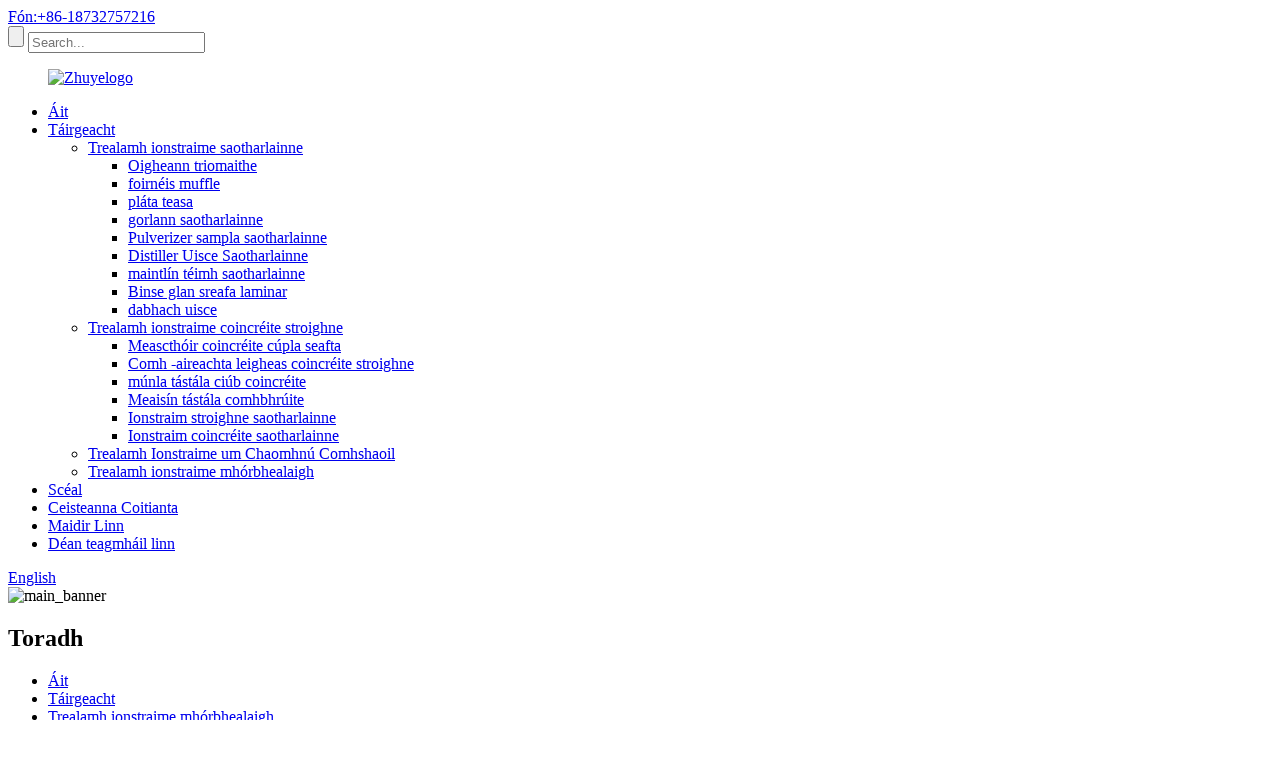

--- FILE ---
content_type: text/html
request_url: http://ga.czconcretelab.com/highway-instrument-equipment/
body_size: 12180
content:
<!DOCTYPE html> <html dir="ltr" lang="ga"> <head> <meta charset="UTF-8"/> <meta http-equiv="Content-Type" content="text/html; charset=UTF-8" /> <title>Monaróirí Trealamh Ionstraime Mórbhealaigh - Monarcha Trealamh Ionstraime Highway na Síne &amp; Soláthraithe</title> <meta name="viewport" content="width=device-width,initial-scale=1,minimum-scale=1,maximum-scale=1,user-scalable=no"> <link rel="apple-touch-icon-precomposed" href=""> <meta name="format-detection" content="telephone=no"> <meta name="apple-mobile-web-app-capable" content="yes"> <meta name="apple-mobile-web-app-status-bar-style" content="black"> <link href="//cdn.globalso.com/czconcretelab/style/global/style.css" rel="stylesheet" onload="this.onload=null;this.rel='stylesheet'"> <link href="//cdn.globalso.com/czconcretelab/style/public/public.css" rel="stylesheet" onload="this.onload=null;this.rel='stylesheet'"> <script src="https://cdn.globalso.com/lite-yt-embed.js"></script> <link href="https://cdn.globalso.com/lite-yt-embed.css" rel="stylesheet" onload="this.onload=null;this.rel='stylesheet'">  <link rel="shortcut icon" href="https://cdn.globalso.com/czconcretelab/bitbug_favicon.ico" /> <meta name="description" content="Faigh trealamh ionstraime mórbhealaigh den scoth ag praghsanna mórdhíola ón bpríomh-mhonaróir, ón soláthróir agus ón monarcha. Faigh amach raon leathan táirgí do do chuid riachtanas go léir. Siopa anois!" /> <meta name="keywords" content="Trealamh Ionstraime Mórbhealaigh Eochairfhocail a cheannach:, Ionstraimí Suirbhéireachta Highway, Trealamh Monatóireachta Bóithre, Feistí Rialaithe Tráchta, Ionstraimí Tástála Pábhála, Trealamh Sábháilteachta Láithreáin Tógála, Córais Bainistíochta Tráchta, Trealamh Déantúsaíochta Comharthaí Bóithre, Uirlisí Innealtóireachta Iompair" />  <link rel="canonical" href="https://www.czconcretelab.com/highway-instrument-equipment/" />  <link href="//cdn.globalso.com/hide_search.css" rel="stylesheet"/><link href="//www.czconcretelab.com/style/ga.html.css" rel="stylesheet"/><link rel="alternate" hreflang="ga" href="http://ga.czconcretelab.com/" /></head> <body> <div class="container">     <!-- web_head start -->     <header class="web_head">     <section class="top_bar">       <div class="layout">         <div class="head_phone"><a href="tel:+86-18732757216">Fón:+86-18732757216</a></div>         <div class="head-search">            <form action="/search.php" method="get">             <input class="search-btn" type="submit" value="" /> 			<input type="hidden" name="cat" value="490"/>             <input class="search-ipt" name="s" placeholder="Search..." />           </form>           </div>       </div>     </section>     <div class="head_layout layout">       <figure class="logo"> <a href="/">			<img src="https://cdn.globalso.com/czconcretelab/zhuyelogo.jpg" alt="Zhuyelogo"> 				</a></figure>       <nav class="nav_wrap">         <ul class="head_nav">           <li><a href="/">Áit</a></li> <li class="current-menu-ancestor current-menu-parent"><a href="/products/">Táirgeacht</a> <ul class="sub-menu"> 	<li><a href="/lab-instrument-equipment/">Trealamh ionstraime saotharlainne</a> 	<ul class="sub-menu"> 		<li><a href="/drying-oven-lab-instrument-equipment/">Oigheann triomaithe</a></li> 		<li><a href="/muffle-furnace-lab-instrument-equipment/">foirnéis muffle</a></li> 		<li><a href="/heating-plate-lab-instrument-equipment/">pláta teasa</a></li> 		<li><a href="/laboratory-incubator/">gorlann saotharlainne</a></li> 		<li><a href="/laboratory-sample-pulverizer-lab-instrument-equipment/">Pulverizer sampla saotharlainne</a></li> 		<li><a href="/laboratory-water-distiller-lab-instrument-equipment/">Distiller Uisce Saotharlainne</a></li> 		<li><a href="/laboratory-heating-mantle-lab-instrument-equipment/">maintlín téimh saotharlainne</a></li> 		<li><a href="/laminar-flow-clean-bench/">Binse glan sreafa laminar</a></li> 		<li><a href="/water-bath-lab-instrument-equipment/">dabhach uisce</a></li> 	</ul> </li> 	<li><a href="/cement-concrete-instrument-equipment/">Trealamh ionstraime coincréite stroighne</a> 	<ul class="sub-menu"> 		<li><a href="/twin-shaft-concrete-mixer/">Meascthóir coincréite cúpla seafta</a></li> 		<li><a href="/cement-concrete-curing-cabinet-cement-concrete-instrument-equipment/">Comh -aireachta leigheas coincréite stroighne</a></li> 		<li><a href="/concrete-cube-test-mould-cement-concrete-instrument-equipment/">múnla tástála ciúb coincréite</a></li> 		<li><a href="/compression-testing-machine/">Meaisín tástála comhbhrúite</a></li> 		<li><a href="/laboratory-cement-instrument/">Ionstraim stroighne saotharlainne</a></li> 		<li><a href="/laboratory-concrete-instrument/">Ionstraim coincréite saotharlainne</a></li> 	</ul> </li> 	<li><a href="/environmental-protection-instrument-equipment/">Trealamh Ionstraime um Chaomhnú Comhshaoil</a></li> 	<li class="nav-current"><a href="/highway-instrument-equipment/">Trealamh ionstraime mhórbhealaigh</a></li> </ul> </li> <li><a href="/news/">Scéal</a></li> <li><a href="/faqs/">Ceisteanna Coitianta</a></li> <li><a href="/about-us/">Maidir Linn</a></li> <li><a href="/contact-us/">Déan teagmháil linn</a></li>         </ul>         <!--change-language-->           <div class="change-language ensemble">   <div class="change-language-info">     <div class="change-language-title medium-title">        <div class="language-flag language-flag-en"><a href="https://www.czconcretelab.com/"><b class="country-flag"></b><span>English</span> </a></div>        <b class="language-icon"></b>      </div> 	<div class="change-language-cont sub-content">         <div class="empty"></div>     </div>   </div> </div> <!--theme438-->            <!--change-language theme438-->        </nav>     </div>   </header>     <!--// web_head end -->    <!-- sys_sub_head -->     <section class="sys_sub_head">        <div class="head_bn_item"><img src="https://cdn.globalso.com/czconcretelab/main_banner.jpg" alt="main_banner"></div>         <h1 class="pagnation_title">Toradh</h1>   </section>   <section class="path_bar">     <ul>      <li> <a itemprop="breadcrumb" href="/">Áit</a></li><li> <a itemprop="breadcrumb" href="/products/" title="Products">Táirgeacht</a> </li><li> <a href="#">Trealamh ionstraime mhórbhealaigh</a></li>     </ul>   </section>  <section class="web_main page_main">   <div class="layout">     <aside class="aside">   <section class="aside-wrap">     <section class="side-widget">     <div class="side-tit-bar">         <h2 class="side-tit">Catagóirí</h2>     </div>     <ul class="side-cate">       <li><a href="/lab-instrument-equipment/">Trealamh ionstraime saotharlainne</a> <ul class="sub-menu"> 	<li><a href="/heating-plate-lab-instrument-equipment/">pláta teasa</a></li> 	<li><a href="/laboratory-incubator/">gorlann saotharlainne</a></li> 	<li><a href="/laboratory-sample-pulverizer-lab-instrument-equipment/">Pulverizer sampla saotharlainne</a></li> 	<li><a href="/laboratory-water-distiller-lab-instrument-equipment/">Distiller Uisce Saotharlainne</a></li> 	<li><a href="/laboratory-heating-mantle-lab-instrument-equipment/">maintlín téimh saotharlainne</a></li> 	<li><a href="/laminar-flow-clean-bench/">Binse glan sreafa laminar</a></li> 	<li><a href="/muffle-furnace-lab-instrument-equipment/">foirnéis muffle</a></li> 	<li><a href="/water-bath-lab-instrument-equipment/">dabhach uisce</a></li> 	<li><a href="/drying-oven-lab-instrument-equipment/">Oigheann triomaithe</a></li> </ul> </li> <li><a href="/cement-concrete-instrument-equipment/">Trealamh ionstraime coincréite stroighne</a> <ul class="sub-menu"> 	<li><a href="/cement-concrete-curing-cabinet-cement-concrete-instrument-equipment/">Comh -aireachta leigheas coincréite stroighne</a></li> 	<li><a href="/compression-testing-machine/">Meaisín tástála comhbhrúite</a></li> 	<li><a href="/concrete-cube-test-mould-cement-concrete-instrument-equipment/">múnla tástála ciúb coincréite</a></li> 	<li><a href="/laboratory-cement-instrument/">Ionstraim stroighne saotharlainne</a></li> 	<li><a href="/laboratory-concrete-instrument/">Ionstraim coincréite saotharlainne</a></li> 	<li><a href="/twin-shaft-concrete-mixer/">Meascthóir coincréite cúpla seafta</a></li> </ul> </li> <li><a href="/environmental-protection-instrument-equipment/">Trealamh Ionstraime um Chaomhnú Comhshaoil</a></li> <li class="nav-current"><a href="/highway-instrument-equipment/">Trealamh ionstraime mhórbhealaigh</a></li>     </ul>   </section>   <div class="side-widget"> 	 <div class="side-product-items">               <div class="items_content">                <div class="side_slider">                     <ul class="swiper-wrapper"> 				                   <li class="swiper-slide gm-sep side_product_item">                     <figure > <a href="/automatic-hydraulic-servo-universal-testing-machine-product/" class="item-img"><img src="https://cdn.globalso.com/czconcretelab/Automatic-Hydraulic-servo-Universal-Testing-Machine-289x300.jpg" alt="Tástáil Uilíoch Hiodrálach Uathoibríoch Mac ..."></a>                       <figcaption>                         <h3 class="item_title"><a href="/automatic-hydraulic-servo-universal-testing-machine-product/">Servo hiodrálach uathoibríoch ...</a></h3>                        </figcaption>                     </figure> 					</li> 					                   <li class="swiper-slide gm-sep side_product_item">                     <figure > <a href="/ysc-309-stainless-steel-cement-curing-water-tank-product/" class="item-img"><img src="https://cdn.globalso.com/czconcretelab/cement-curing-tank-300x225.jpg" alt="YSC-309 Stroighne Cruach Dhosmálta Curing Umar Uisce"></a>                       <figcaption>                         <h3 class="item_title"><a href="/ysc-309-stainless-steel-cement-curing-water-tank-product/">YSC-309 Cem Cruach Dhosmálta ...</a></h3>                        </figcaption>                     </figure> 					</li> 					                   <li class="swiper-slide gm-sep side_product_item">                     <figure > <a href="/laboratory-cement-curing-tank-product/" class="item-img"><img src="https://cdn.globalso.com/czconcretelab/high-quality-cement-curing-tank-300x210.jpg" alt="Stroighne Stroighne Saotharlainne Umar Uisce"></a>                       <figcaption>                         <h3 class="item_title"><a href="/laboratory-cement-curing-tank-product/">Stroighne Saotharlainne Curing Wa ...</a></h3>                        </figcaption>                     </figure> 					</li> 					                   <li class="swiper-slide gm-sep side_product_item">                     <figure > <a href="/digital-displayed-concrete-compression-testing-machine-product/" class="item-img"><img src="https://cdn.globalso.com/czconcretelab/DYE-2000-Hydraulic-press-for-concrete3-296x300.jpg" alt="Tástáil chomhbhrú coincréite ar taispeáint digiteach ..."></a>                       <figcaption>                         <h3 class="item_title"><a href="/digital-displayed-concrete-compression-testing-machine-product/">Coincréit thaispeána digiteach ...</a></h3>                        </figcaption>                     </figure> 					</li> 					                   <li class="swiper-slide gm-sep side_product_item">                     <figure > <a href="/gz-95-cement-mortar-compaction-jolting-apparatus-product/" class="item-img"><img src="https://cdn.globalso.com/czconcretelab/Cement-Mortar-vibration-Test-Apparatus-1-300x300.jpg" alt="GZ-95 Comhdhlúthú Moirtéal Stroighne Gaireas Jolting"></a>                       <figcaption>                         <h3 class="item_title"><a href="/gz-95-cement-mortar-compaction-jolting-apparatus-product/">GZ-95 Stroighne Cement Compact ...</a></h3>                        </figcaption>                     </figure> 					</li> 					                </ul> 				 </div>                 <div class="btn-prev"></div>                 <div class="btn-next"></div>               </div>             </div>    </div>           </section> </aside>    <section class="main">       <div class="product-list">   <ul class="product_list_items">    <li class="product_list_item">             <figure>               <span class="item_img"><img src="https://cdn.globalso.com/czconcretelab/Beckman-beam-pavement-deflection-tester.jpg" alt="Bíoma Sraonadh Benkelman/Ionstraim Sraonadh Beckman"><a href="/benkelman-deflection-beambeckman-deflection-instrument-product/" title="Benkelman Deflection Beam/Beckman Deflection Instrument"></a> </span>               <figcaption> 			  <div class="item_information">                      <h3 class="item_title"><a href="/benkelman-deflection-beambeckman-deflection-instrument-product/" title="Benkelman Deflection Beam/Beckman Deflection Instrument">Bíoma Sraonadh Benkelman/Ionstraim Sraonadh Beckman</a></h3>                 <div class="item_info">Cur síos ar an Táirge Is modh atá oiriúnach chun luach sraonadh leaisteach dromchla an bhóthair a thomhas faoi luchtú statach nó luchtú luas an -mhall, agus is féidir leis neart foriomlán dhromchla an bhóthair a léiriú go maith. 1) Ullmhóidí roimh an tástáil (1) Seiceáil agus coinnigh an fheithicil chaighdeánach le haghaidh tomhais i ndea -riocht agus i bhfeidhmíocht coscánaithe, agus comhlíonann an feadán istigh boinn an boilsciú sonraithe Pres ...</div>                 </div>                 <div class="product_btns">                   <a href="javascript:" class="priduct_btn_inquiry add_email12">ceist</a><a href="/benkelman-deflection-beambeckman-deflection-instrument-product/" class="priduct_btn_detail">mioneolas</a>                 </div>               </figcaption>             </figure>           </li>    <li class="product_list_item">             <figure>               <span class="item_img"><img src="https://cdn.globalso.com/czconcretelab/Pavement-continuous-eight-wheel-flatness-meter.jpg" alt="Ionstraim Ocht Roth Pábháil Asfalt"><a href="/asphalt-pavement-eight-wheel-instrument-product/" title="Asphalt Pavement Eight Wheel Instrument"></a> </span>               <figcaption> 			  <div class="item_information">                      <h3 class="item_title"><a href="/asphalt-pavement-eight-wheel-instrument-product/" title="Asphalt Pavement Eight Wheel Instrument">Ionstraim Ocht Roth Pábháil Asfalt</a></h3>                 <div class="item_info">Cur síos ar an Táirge LXBP-5 Pábháil Asfalt Ionstraim Ocht Roth Tá sé oiriúnach le haghaidh cigireachta tógála dromchla bóthair agus cigireacht ar dhromchla an bhóthair mar mhórbhealaí, bóithre uirbeacha agus aerfoirt. Tá na feidhmeanna aige maidir le bailiú, taifeadadh, anailísiú, priontáil, etc., agus is féidir leis sonraí tomhais fíor-ama a thaispeáint ar dhromchla an bhóthair. Na príomhpharaiméadair theicniúla: 1. Fad tagartha tástála an mhéadair cothroma: 3 mhéadar 2. Earráid: ± 1% 3.</div>                 </div>                 <div class="product_btns">                   <a href="javascript:" class="priduct_btn_inquiry add_email12">ceist</a><a href="/asphalt-pavement-eight-wheel-instrument-product/" class="priduct_btn_detail">mioneolas</a>                 </div>               </figcaption>             </figure>           </li>    <li class="product_list_item">             <figure>               <span class="item_img"><img src="https://cdn.globalso.com/czconcretelab/Pavement-continuous-eight-wheel-flatness-meter.jpg" alt="Gaireas tástála garness pábhála"><a href="/pavement-roughness-test-apparatus-product/" title="Pavement Roughness Test Apparatus"></a> </span>               <figcaption> 			  <div class="item_information">                      <h3 class="item_title"><a href="/pavement-roughness-test-apparatus-product/" title="Pavement Roughness Test Apparatus">Gaireas tástála garness pábhála</a></h3>                 <div class="item_info">Cur síos ar an Táirge LXBP-5 PASHMENT ROUGHENT Táirgeadh an gharbha. Is tréith thábhachtach pábhála é garness toisc go dtéann sé i bhfeidhm ní hamháin ar chaighdeán a thiomána ach ar chostais moille feithiclí, ar ídiú breosla agus ar chostais chothabhála. Fuair ​​an Banc Domhanda go raibh garness bóthair mar phríomhfhachtóir sna hanailísí agus sna comhbhabhtálacha sonrasc ...</div>                 </div>                 <div class="product_btns">                   <a href="javascript:" class="priduct_btn_inquiry add_email12">ceist</a><a href="/pavement-roughness-test-apparatus-product/" class="priduct_btn_detail">mioneolas</a>                 </div>               </figcaption>             </figure>           </li>    <li class="product_list_item">             <figure>               <span class="item_img"><img src="https://cdn.globalso.com/czconcretelab/Beckman-beam.jpg" alt="Tástálaí Sraonadh Pábhála 5.4m Beckman Beam Pábháil Tástálaí Sraonadh Sraonadh Sraonadh Sraonadh 3.6 7.2m"><a href="/pavement-deflection-tester-5-4m-beckman-beam-pavement-deflection-tester-rebound-deflection-tester-3-6-7-2m-product/" title="Pavement Deflection Tester 5.4m Beckman Beam Pavement Deflection Tester Rebound Deflection Tester 3.6 7.2m"></a> </span>               <figcaption> 			  <div class="item_information">                      <h3 class="item_title"><a href="/pavement-deflection-tester-5-4m-beckman-beam-pavement-deflection-tester-rebound-deflection-tester-3-6-7-2m-product/" title="Pavement Deflection Tester 5.4m Beckman Beam Pavement Deflection Tester Rebound Deflection Tester 3.6 7.2m">Tástálaí Sraonadh Pábhála 5.4m Beckman Beam Pábháil Tástálaí Sraonadh Sraonadh Sraonadh Sraonadh 3.6 7.2m</a></h3>                 <div class="item_info">Cur síos ar Tháirgí Tástálaí Sraonadh Pábhála 5.4m Beckman Beam Pábháil Tástálaí Sraonadh Rebound Tástálaí Sraonadh 3.6 7.2m Trealamh Tástála Modulus Athléimneach Pábhála (BENKELMAN) Is modh é an modh bíoma Beckman atá oiriúnach chun luach sraonadh leaisteach an dromchla bóthair a thomhas faoi dhromchla an bhóthair faoi dhromchla an bhóthair faoi luchtú statach nó faoi luas an -mhall a luchtú. Raon tomhais: (1) Tá an modh seo oiriúnach chun an deflec rebound a thomhas ...</div>                 </div>                 <div class="product_btns">                   <a href="javascript:" class="priduct_btn_inquiry add_email12">ceist</a><a href="/pavement-deflection-tester-5-4m-beckman-beam-pavement-deflection-tester-rebound-deflection-tester-3-6-7-2m-product/" class="priduct_btn_detail">mioneolas</a>                 </div>               </figcaption>             </figure>           </li>    <li class="product_list_item">             <figure>               <span class="item_img"><img src="https://cdn.globalso.com/czconcretelab/Pavement-rebound-deflection-tester.jpg" alt="Ionstraim Sraonadh Beckman, Bíoma Sraonadh Benkelman, tástálaí modulus athléimneach pábhála"><a href="/beckman-deflection-instrumentbenkelman-deflection-beampavement-resilient-modulus-tester-product/" title="Beckman Deflection Instrument,Benkelman Deflection Beam,Pavement Resilient Modulus Tester"></a> </span>               <figcaption> 			  <div class="item_information">                      <h3 class="item_title"><a href="/beckman-deflection-instrumentbenkelman-deflection-beampavement-resilient-modulus-tester-product/" title="Beckman Deflection Instrument,Benkelman Deflection Beam,Pavement Resilient Modulus Tester">Ionstraim Sraonadh Beckman, Bíoma Sraonadh Benkelman, tástálaí modulus athléimneach pábhála</a></h3>                 <div class="item_info">Cur síos ar an Táirge Tástálaí Sraonadh/Pábháil Sraonadh Benkelman Réimse Bíoma Sraonadh Benkelman Réimse: (1) Tá an modh seo oiriúnach chun sraonadh athdhéanta na mblaosc agus na gcosán éagsúla a thomhas chun a gcumas foriomlán a mheas agus is féidir é a úsáid i ndearadh struchtúir na gcosán. . (3) Sraonadh rebound an PAV ...</div>                 </div>                 <div class="product_btns">                   <a href="javascript:" class="priduct_btn_inquiry add_email12">ceist</a><a href="/beckman-deflection-instrumentbenkelman-deflection-beampavement-resilient-modulus-tester-product/" class="priduct_btn_detail">mioneolas</a>                 </div>               </figcaption>             </figure>           </li>    <li class="product_list_item">             <figure>               <span class="item_img"><img src="https://cdn.globalso.com/czconcretelab/Pavement-deflection-tester.jpg" alt="Tástálaí Rebound Rebound Tástálaí Sraonadh Sraonadh Pábháil Beckman Beam 3.6m 5.4m 7.2m"><a href="/beckman-beam-pavement-deflection-tester-rebound-deflection-tester-3-6m-5-4m-7-2m-product/" title="Beckman Beam Pavement Deflection Tester Rebound Deflection Tester 3.6m 5.4m 7.2m"></a> </span>               <figcaption> 			  <div class="item_information">                      <h3 class="item_title"><a href="/beckman-beam-pavement-deflection-tester-rebound-deflection-tester-3-6m-5-4m-7-2m-product/" title="Beckman Beam Pavement Deflection Tester Rebound Deflection Tester 3.6m 5.4m 7.2m">Tástálaí Rebound Rebound Tástálaí Sraonadh Sraonadh Pábháil Beckman Beam 3.6m 5.4m 7.2m</a></h3>                 <div class="item_info">Cur síos ar an Táirge Beckman Tástálaí Sraonadh Sraonadh Pábháil Beam Beckman 3.6m 5.4m 7.2m Is modh é an modh bíoma Beckman atá oiriúnach chun luach sraonadh leaisteach dromchla an bhóthair a thomhas faoi luchtú statach nó luchtú luais an -mhall, agus is féidir leis neart foriomlán dhromchla an bhóthair a léiriú. Ábhar: cóimhiotal alúmanaim Lengh: 3.6m, 5.4m, 7.2m Modh tástála Céimeanna: 1. Ní mór dúinn pointí tástála a shocrú ar an rannóg tástála, a mbraitheann an fad ar an tástáil nee ...</div>                 </div>                 <div class="product_btns">                   <a href="javascript:" class="priduct_btn_inquiry add_email12">ceist</a><a href="/beckman-beam-pavement-deflection-tester-rebound-deflection-tester-3-6m-5-4m-7-2m-product/" class="priduct_btn_detail">mioneolas</a>                 </div>               </figcaption>             </figure>           </li>    <li class="product_list_item">             <figure>               <span class="item_img"><img src="https://cdn.globalso.com/czconcretelab/Soil-Bearing-Ratio-Tester-300x300.jpg" alt="Tástálaí cóimheas imthacaí ithreach don saotharlann CBR"><a href="/soil-bearing-ratio-tester-for-laboratory-cbr-product/" title="Soil Bearing Ratio Tester for Laboratory CBR"></a> </span>               <figcaption> 			  <div class="item_information">                      <h3 class="item_title"><a href="/soil-bearing-ratio-tester-for-laboratory-cbr-product/" title="Soil Bearing Ratio Tester for Laboratory CBR">Tástálaí cóimheas imthacaí ithreach don saotharlann CBR</a></h3>                 <div class="item_info">Tástálaí cóimheas imthacaí ithreach le haghaidh saotharlainne ithreach ithreach CBR tástála tástála tástálaí cóimheas CBR-I: luas: 1mm/min, uasbhrú 3 T. slat treá: trastomhas aghaidh deiridh φ50mm. Táscaire Dial: 0-10mm 2 phíosa. Pláta Multiwell: Dhá phíosa. Pláta luchtaithe: 4 phíosa (trastomhas seachtrach φ150mm, trastomhas inmheánach φ52mm, gach 1.25kg). Feadán tástála: trastomhas istigh φ152mm, airde 170mm; Pad φ151mm, airde 50mm leis an bhfeadán tástála dlúth-dhualgas céanna. Fáinne tomhais an fhórsa: 1 tacar. Voltas soláthair cumhachta ...</div>                 </div>                 <div class="product_btns">                   <a href="javascript:" class="priduct_btn_inquiry add_email12">ceist</a><a href="/soil-bearing-ratio-tester-for-laboratory-cbr-product/" class="priduct_btn_detail">mioneolas</a>                 </div>               </figcaption>             </figure>           </li>    <li class="product_list_item">             <figure>               <span class="item_img"><img src="https://cdn.globalso.com/czconcretelab/laboratory-California-Bearing-Ratio-CBR-Testing-300x300.jpg" alt="Meaisín Tástála Cóimheas Ithir California California (CBR)"><a href="/laboratory-soil-california-bearing-ratio-cbr-testing-machine-product/" title="Laboratory Soil California Bearing Ratio (CBR) Testing Machine"></a> </span>               <figcaption> 			  <div class="item_information">                      <h3 class="item_title"><a href="/laboratory-soil-california-bearing-ratio-cbr-testing-machine-product/" title="Laboratory Soil California Bearing Ratio (CBR) Testing Machine">Meaisín Tástála Cóimheas Ithir California California (CBR)</a></h3>                 <div class="item_info">Meaisín Tástála Ithir California (CBR) Tá frámaí ualaigh Gilson oiriúnach le haghaidh tástála cóimheas saotharlainne California (CBR) nuair a bhíonn siad feistithe le comhpháirteanna oiriúnacha. Athraíonn athrú tapa ar chomhpháirteanna frámaí ualaigh go héasca lena n -úsáid le feidhmchláir tástála ithreach eile, amhail neart comhbhrúite neamh -shainithe nó luchtú trí -ocsaídeach. Sonraíocht Theicniúil: Luach an Fhórsa Tástála: Trastomhas slat treá 50kn: Luas tástála DIA 50mm: 1mmor 1.27mm/min, agus is féidir é a shocrú cumhacht: 220V 50 ...</div>                 </div>                 <div class="product_btns">                   <a href="javascript:" class="priduct_btn_inquiry add_email12">ceist</a><a href="/laboratory-soil-california-bearing-ratio-cbr-testing-machine-product/" class="priduct_btn_detail">mioneolas</a>                 </div>               </figcaption>             </figure>           </li>    <li class="product_list_item">             <figure>               <span class="item_img"><img src="https://cdn.globalso.com/czconcretelab/CBR-TEST-APPARATUS.png" alt="Meaisín tástála ithreach ardchaighdeáin CBR"><a href="/cbr-test-machine-product/" title="High Quality Soil CBR Test Machine"></a> </span>               <figcaption> 			  <div class="item_information">                      <h3 class="item_title"><a href="/cbr-test-machine-product/" title="High Quality Soil CBR Test Machine">Meaisín tástála ithreach ardchaighdeáin CBR</a></h3>                 <div class="item_info">Cur síos ar an Táirge Meaisín Tástála CBR Ardchaighdeáin Tá sé oiriúnach do gach cineál ithreacha agus meascán (ithir le trastomhas gráin de níos lú ná 40mm) le bheith comhbhrúite sa mhúnla sorcóra tástála sonraithe chun an tástáil cóimheas imthacaí a dhéanamh chun acmhainn imthacaí an chosáin deartha, an bonn pábhála, an tsraith fo -chasta agus an tsraith ábhartha bhóthair a chinneadh. Tá sé ar cheann de na hionstraimí riachtanacha le haghaidh tástála geoiteicniúil. Tá an ionstraim comhdhéanta den phríomh -inneall, an fáinne fórsa, an pene ...</div>                 </div>                 <div class="product_btns">                   <a href="javascript:" class="priduct_btn_inquiry add_email12">ceist</a><a href="/cbr-test-machine-product/" class="priduct_btn_detail">mioneolas</a>                 </div>               </figcaption>             </figure>           </li>    <li class="product_list_item">             <figure>               <span class="item_img"><img src="https://cdn.globalso.com/czconcretelab/300KN-Folding-and-compression-machine4-290x300.jpg" alt="Meaisín Tástála Comhbhrú Flexure Moirtéal 300KN 300KN"><a href="/cement-mortar-300kn-flexure-compression-testing-machine-product/" title="Cement Mortar 300kN Flexure Compression Testing Machine"></a> </span>               <figcaption> 			  <div class="item_information">                      <h3 class="item_title"><a href="/cement-mortar-300kn-flexure-compression-testing-machine-product/" title="Cement Mortar 300kN Flexure Compression Testing Machine">Meaisín Tástála Comhbhrú Flexure Moirtéal 300KN 300KN</a></h3>                 <div class="item_info">Meaisín Tástála Comhbhrúite Flexure 300KN 300KN ** Meaisín tástála comhbhrúite moirtéal 300KN 300KN 300KN ** I saol na tástála tógála agus ábhair atá ag teacht chun cinn agus ábhair, tá sé fíorthábhachtach go bhfuil sé fíorthábhachtach. Ag tabhairt isteach an tástálaí comhbhrúite solúbthachta moirtéal 300KN, réiteach úrscothach atá deartha chun freastal ar na héilimh dhiana atá ag saotharlanna tógála nua-aimseartha agus áiseanna taighde. Tá an t -ard -mheaisín tástála seo deartha chun ...</div>                 </div>                 <div class="product_btns">                   <a href="javascript:" class="priduct_btn_inquiry add_email12">ceist</a><a href="/cement-mortar-300kn-flexure-compression-testing-machine-product/" class="priduct_btn_detail">mioneolas</a>                 </div>               </figcaption>             </figure>           </li>    <li class="product_list_item">             <figure>               <span class="item_img"><img src="https://cdn.globalso.com/czconcretelab/350KN-Folding-and-compression-machine1-280x300.jpg" alt="Meaisín Tástála Stroighne Lye-300s Meaisín Tástála Hiodrálacha agus Comhbhrúite"><a href="/dye-300s-cement-hydraulic-bending-and-compression-testing-machine-product/" title="DYE-300S Cement hydraulic Bending and Compression Testing Machine"></a> </span>               <figcaption> 			  <div class="item_information">                      <h3 class="item_title"><a href="/dye-300s-cement-hydraulic-bending-and-compression-testing-machine-product/" title="DYE-300S Cement hydraulic Bending and Compression Testing Machine">Meaisín Tástála Stroighne Lye-300s Meaisín Tástála Hiodrálacha agus Comhbhrúite</a></h3>                 <div class="item_info">Meaisín tástála hiodrálacha agus tástála comhbhrúite stroighne-300s Úsáidtear an meaisín tástála chun neart solúbtha agus comhbhrúite stroighne, moirtéal, bríce, coincréite agus ábhar tógála eile a thomhas. Glacann an meaisín tiomáint foinse chumhachta hiodrálacha, teicneolaíocht rialaithe servo leictrea-hiodrálach, éadáil agus próiseáil sonraí ríomhaireachta, atá comhdhéanta de cheithre chuid: óstach tástála, foinse ola (foinse cumhachta hiodrálacha), córas tomhais agus rialaithe, trealamh tástála, le hualach, am agus tástáil ...</div>                 </div>                 <div class="product_btns">                   <a href="javascript:" class="priduct_btn_inquiry add_email12">ceist</a><a href="/dye-300s-cement-hydraulic-bending-and-compression-testing-machine-product/" class="priduct_btn_detail">mioneolas</a>                 </div>               </figcaption>             </figure>           </li>    <li class="product_list_item">             <figure>               <span class="item_img"><img src="https://cdn.globalso.com/czconcretelab/2000KN-concrete-press-machine-for-lab-testing-248x300.jpg" alt="Meaisín preasa coincréite 2000KN le haghaidh tástála saotharlainne"><a href="/2000kn-concrete-press-machine-for-laboratory-testing-product/" title="2000KN Concrete Press Machine For Laboratory Testing"></a> </span>               <figcaption> 			  <div class="item_information">                      <h3 class="item_title"><a href="/2000kn-concrete-press-machine-for-laboratory-testing-product/" title="2000KN Concrete Press Machine For Laboratory Testing">Meaisín preasa coincréite 2000KN le haghaidh tástála saotharlainne</a></h3>                 <div class="item_info">Meaisín tástála brú digiteach lectro-hiodrálach 2000KN Tá an meaisín á thiomáint ag foinse cumhachta hiodrálacha, bailítear agus próiseálaítear na sonraí tástála trí ionstraim tomhais agus rialaithe cliste, agus déantar an neart comhbhrúite a thiontú. Cloíonn an meaisín tástála leis an gcaighdeán náisiúnta “gnáthchaighdeán modh tástála meicniúla meicniúla coincréite” ba chóir go ndéanfadh sé an luas lódála a rialú de láimh, agus go bhfuil taispeáint luais á luchtú, buaicchothabháil, cosaint ró -ualaigh ...</div>                 </div>                 <div class="product_btns">                   <a href="javascript:" class="priduct_btn_inquiry add_email12">ceist</a><a href="/2000kn-concrete-press-machine-for-laboratory-testing-product/" class="priduct_btn_detail">mioneolas</a>                 </div>               </figcaption>             </figure>           </li>          </ul>          <div class="page_bar">         <div class="pages"><a href='/highway-instrument-equipment/' class='current'>1</a><a href='/highway-instrument-equipment/page/2/'>2</a><a href="/highway-instrument-equipment/page/2/" >Ar Aghaidh&gt;</a><a href='/highway-instrument-equipment/page/2/' class='extend' title='The Last Page'>>></a> <span class='current2'>Leathanach 1/2</span></div>       </div>       </div>            </section>   </div> </section>  <!-- web_footer start -->  	<section class="inquiry-form-wrap ct-inquiry-form" style="margin-bottom: 20px;"><section class="layout"><script type="text/javascript" src="//www.globalso.site/form.js"></script><div class="ad_prompt">Scríobh do theachtaireacht anseo agus seol chugainn é</div></section></section>	  <footer class="web_footer">     <ul class="foot_nav wow fadeInUpA" data-wow-delay="1s" data-wow-duration=".8s">     <li><a href="/contact-us/">Déan teagmháil linn</a></li> <li><a href="/about-us/">Maidir Linn</a></li> <li><a href="/faqs/">Ceisteanna Coitianta</a></li>     </ul>     <div class="foot_bottom layout">       <ul class="foot_contact wow fadeInUpA" data-wow-delay="1.3s" data-wow-duration=".8s">         <li class="foot_email"><a href="mailto:czbaohua188@hotmail.com">czbaohua188@hotmail.com</a></li>       <li class="foot_address">Cangzhou Blue Beauty Instrum, Ltd.</li>       <li class="foot_phone"><a href="tel:+86-18732757216">Teil:+86-18732757216</a></li>      </ul>       <ul class="foot_sns wow fadeInUpA" data-wow-delay="1.5s" data-wow-duration=".8s">        			<li><a target="_blank" href=""><img src="https://cdn.globalso.com/czconcretelab/sns01.png" alt="SNS01"></a></li> 			<li><a target="_blank" href=""><img src="https://cdn.globalso.com/czconcretelab/sns02.png" alt="SNS02"></a></li> 			<li><a target="_blank" href=""><img src="https://cdn.globalso.com/czconcretelab/sns03.png" alt="SNS03"></a></li> 			<li><a target="_blank" href=""><img src="https://cdn.globalso.com/czconcretelab/sns04.png" alt="SNS04"></a></li> 	      </ul>  <div class="copyright wow fadeInUpA" data-wow-delay="1.7s" data-wow-duration=".8s">© Cóipcheart - 2010-2023: Gach ceart ar cosaint.<a href="/sitemap.xml">Lonlach</a> - <a href="/">Amp soghluaiste</a> <br><a href='/yi-peng-festival-2022/' title='Yi Peng Festival 2022'>Féile Yi Peng 2022</a>,  <a href='/year-of-the-tiger-lantern/' title='Year Of The Tiger Lantern'>Bliain an Lantern Tíogair</a>,  <a href='/ye-peng-festival/' title='Ye Peng Festival'>Féile Ye Peng</a>,  <a href='/yamaga-lantern-festival/' title='Yamaga Lantern Festival'>Féile Lantern Yamaga</a>,  <a href='/yi-peng-lantern-festival/' title='Yi Peng Lantern Festival'>Féile Lantern Yi Peng</a>,  <a href='/yuejin-lantern-festival/' title='Yuejin Lantern Festival'>Féile Lantern Yuejin</a>,  <a href='/zoo-lantern-festival/' title='Zoo Lantern Festival'>Féile Lantern Zú</a>,  <a href='/zoo-atlanta-lantern-festival/' title='Zoo Atlanta Lantern Festival'>Féile Lantern Zú Atlanta</a>,  <a href='/zebra-paper-lanterns/' title='Zebra Paper Lanterns'>Lanterns páipéar zebra</a>,  <a href='/zwickroell/' title='Zwickroell'>Zwickroell</a>, 					</div>       </div>   </footer>    <ul class="right_nav moblie_right_ul" style="overflow: visible;">     <li style="right: 0px;">          <div class="iconBox oln_ser">               <img src="//cdn.globalso.com/czconcretelab/yxx.png">             <h4>R-phost</h4>          </div>          <div class="hideBox" style="display: none; opacity: 1;">             <div class="hb">                <h5>R-phost</h5>                <div class="fonttalk">                    <p><a href="mailto:czbaohua188@hotmail.com">czbaohua188@hotmail.com</a></p>                </div>                            </div>          </div>       </li>     <li>          <div class="iconBox oln_ser">               <img src="//cdn.globalso.com/czconcretelab/wxx.png">             <h4>WeChat</h4>          </div>          <div class="hideBox">             <div class="hb">                <h5>WeChat</h5>                <div class="fonttalk">                     <p><img src="//cdn.globalso.com/czconcretelab/2735.png"></p>                </div>                             </div>          </div>       </li>     <li>          <div class="iconBox">             <img src="//cdn.globalso.com/czconcretelab/wpp.png">             <h4>Whatsapp</h4>          </div>          <div class="hideBox">             <div class="hb">                <h5>whatsapp</h5>                 <div class="fonttalk">                                    <p><a href="https://api.whatsapp.com/send?phone=8618732757216">8618732757216</a></p>                                        </div>                             </div>          </div>       </li>        <li style="right: 0px;">          <div class="iconBox oln_ser">               <img src="//cdn.globalso.com/czconcretelab/fcb.png">             <h4>Facebook</h4>          </div>          <div class="hideBox" style="display: none; opacity: 1;">             <div class="hb">                <h5>Facebook</h5>                <div class="fonttalk">                    <p><a href="https://www.facebook.com/profile.php?id=100063664096741">Facebook</a></p>                </div>                            </div>          </div>       </li>        <li style="right: 0px;">          <div class="iconBox oln_ser">               <img src="//cdn.globalso.com/czconcretelab/ytb.png">             <h4>YouTube</h4>          </div>          <div class="hideBox" style="display: none; opacity: 1;">             <div class="hb">                <h5>YouTube</h5>                <div class="fonttalk">                    <p><a href="https://www.youtube.com/@yonghuadeng5556 ">YouTube</a></p>                </div>                            </div>          </div>       </li> <li style="display: none"></li>     </ul>  <div class="inquiry-pop-bd">   <div class="inquiry-pop"> <i class="ico-close-pop" onclick="hideMsgPop();"></i>     <script type="text/javascript" src="//www.globalso.site/form.js"></script>   </div> </div> </div> <script type="text/javascript" src="//cdn.globalso.com/czconcretelab/style/global/js/jquery.min.js"></script>  <script type="text/javascript" src="//cdn.globalso.com/czconcretelab/style/global/js/common.js"></script> <script type="text/javascript" src="//cdn.globalso.com/czconcretelab/style/public/public.js"></script>  <!--[if lt IE 9]> <script src="//cdn.globalso.com/czconcretelab/style/global/js/html5.js"></script> <![endif]--> <ul class="prisna-wp-translate-seo" id="prisna-translator-seo"><li class="language-flag language-flag-en"><a href="https://www.czconcretelab.com/highway-instrument-equipment/" title="English" target="_blank"><b class="country-flag"></b><span>English</span></a></li><li class="language-flag language-flag-fr"><a href="http://fr.czconcretelab.com/highway-instrument-equipment/" title="French" target="_blank"><b class="country-flag"></b><span>French</span></a></li><li class="language-flag language-flag-de"><a href="http://de.czconcretelab.com/highway-instrument-equipment/" title="German" target="_blank"><b class="country-flag"></b><span>German</span></a></li><li class="language-flag language-flag-pt"><a href="http://pt.czconcretelab.com/highway-instrument-equipment/" title="Portuguese" target="_blank"><b class="country-flag"></b><span>Portuguese</span></a></li><li class="language-flag language-flag-es"><a href="http://es.czconcretelab.com/highway-instrument-equipment/" title="Spanish" target="_blank"><b class="country-flag"></b><span>Spanish</span></a></li><li class="language-flag language-flag-ru"><a href="http://ru.czconcretelab.com/highway-instrument-equipment/" title="Russian" target="_blank"><b class="country-flag"></b><span>Russian</span></a></li><li class="language-flag language-flag-ja"><a href="http://ja.czconcretelab.com/highway-instrument-equipment/" title="Japanese" target="_blank"><b class="country-flag"></b><span>Japanese</span></a></li><li class="language-flag language-flag-ko"><a href="http://ko.czconcretelab.com/highway-instrument-equipment/" title="Korean" target="_blank"><b class="country-flag"></b><span>Korean</span></a></li><li class="language-flag language-flag-ar"><a href="http://ar.czconcretelab.com/highway-instrument-equipment/" title="Arabic" target="_blank"><b class="country-flag"></b><span>Arabic</span></a></li><li class="language-flag language-flag-ga"><a href="http://ga.czconcretelab.com/highway-instrument-equipment/" title="Irish" target="_blank"><b class="country-flag"></b><span>Irish</span></a></li><li class="language-flag language-flag-el"><a href="http://el.czconcretelab.com/highway-instrument-equipment/" title="Greek" target="_blank"><b class="country-flag"></b><span>Greek</span></a></li><li class="language-flag language-flag-tr"><a href="http://tr.czconcretelab.com/highway-instrument-equipment/" title="Turkish" target="_blank"><b class="country-flag"></b><span>Turkish</span></a></li><li class="language-flag language-flag-it"><a href="http://it.czconcretelab.com/highway-instrument-equipment/" title="Italian" target="_blank"><b class="country-flag"></b><span>Italian</span></a></li><li class="language-flag language-flag-da"><a href="http://da.czconcretelab.com/highway-instrument-equipment/" title="Danish" target="_blank"><b class="country-flag"></b><span>Danish</span></a></li><li class="language-flag language-flag-ro"><a href="http://ro.czconcretelab.com/highway-instrument-equipment/" title="Romanian" target="_blank"><b class="country-flag"></b><span>Romanian</span></a></li><li class="language-flag language-flag-id"><a href="http://id.czconcretelab.com/highway-instrument-equipment/" title="Indonesian" target="_blank"><b class="country-flag"></b><span>Indonesian</span></a></li><li class="language-flag language-flag-cs"><a href="http://cs.czconcretelab.com/highway-instrument-equipment/" title="Czech" target="_blank"><b class="country-flag"></b><span>Czech</span></a></li><li class="language-flag language-flag-af"><a href="http://af.czconcretelab.com/highway-instrument-equipment/" title="Afrikaans" target="_blank"><b class="country-flag"></b><span>Afrikaans</span></a></li><li class="language-flag language-flag-sv"><a href="http://sv.czconcretelab.com/highway-instrument-equipment/" title="Swedish" target="_blank"><b class="country-flag"></b><span>Swedish</span></a></li><li class="language-flag language-flag-pl"><a href="http://pl.czconcretelab.com/highway-instrument-equipment/" title="Polish" target="_blank"><b class="country-flag"></b><span>Polish</span></a></li><li class="language-flag language-flag-eu"><a href="http://eu.czconcretelab.com/highway-instrument-equipment/" title="Basque" target="_blank"><b class="country-flag"></b><span>Basque</span></a></li><li class="language-flag language-flag-ca"><a href="http://ca.czconcretelab.com/highway-instrument-equipment/" title="Catalan" target="_blank"><b class="country-flag"></b><span>Catalan</span></a></li><li class="language-flag language-flag-eo"><a href="http://eo.czconcretelab.com/highway-instrument-equipment/" title="Esperanto" target="_blank"><b class="country-flag"></b><span>Esperanto</span></a></li><li class="language-flag language-flag-hi"><a href="http://hi.czconcretelab.com/highway-instrument-equipment/" title="Hindi" target="_blank"><b class="country-flag"></b><span>Hindi</span></a></li><li class="language-flag language-flag-lo"><a href="http://lo.czconcretelab.com/highway-instrument-equipment/" title="Lao" target="_blank"><b class="country-flag"></b><span>Lao</span></a></li><li class="language-flag language-flag-sq"><a href="http://sq.czconcretelab.com/highway-instrument-equipment/" title="Albanian" target="_blank"><b class="country-flag"></b><span>Albanian</span></a></li><li class="language-flag language-flag-am"><a href="http://am.czconcretelab.com/highway-instrument-equipment/" title="Amharic" target="_blank"><b class="country-flag"></b><span>Amharic</span></a></li><li class="language-flag language-flag-hy"><a href="http://hy.czconcretelab.com/highway-instrument-equipment/" title="Armenian" target="_blank"><b class="country-flag"></b><span>Armenian</span></a></li><li class="language-flag language-flag-az"><a href="http://az.czconcretelab.com/highway-instrument-equipment/" title="Azerbaijani" target="_blank"><b class="country-flag"></b><span>Azerbaijani</span></a></li><li class="language-flag language-flag-be"><a href="http://be.czconcretelab.com/highway-instrument-equipment/" title="Belarusian" target="_blank"><b class="country-flag"></b><span>Belarusian</span></a></li><li class="language-flag language-flag-bn"><a href="http://bn.czconcretelab.com/highway-instrument-equipment/" title="Bengali" target="_blank"><b class="country-flag"></b><span>Bengali</span></a></li><li class="language-flag language-flag-bs"><a href="http://bs.czconcretelab.com/highway-instrument-equipment/" title="Bosnian" target="_blank"><b class="country-flag"></b><span>Bosnian</span></a></li><li class="language-flag language-flag-bg"><a href="http://bg.czconcretelab.com/highway-instrument-equipment/" title="Bulgarian" target="_blank"><b class="country-flag"></b><span>Bulgarian</span></a></li><li class="language-flag language-flag-ceb"><a href="http://ceb.czconcretelab.com/highway-instrument-equipment/" title="Cebuano" target="_blank"><b class="country-flag"></b><span>Cebuano</span></a></li><li class="language-flag language-flag-ny"><a href="http://ny.czconcretelab.com/highway-instrument-equipment/" title="Chichewa" target="_blank"><b class="country-flag"></b><span>Chichewa</span></a></li><li class="language-flag language-flag-co"><a href="http://co.czconcretelab.com/highway-instrument-equipment/" title="Corsican" target="_blank"><b class="country-flag"></b><span>Corsican</span></a></li><li class="language-flag language-flag-hr"><a href="http://hr.czconcretelab.com/highway-instrument-equipment/" title="Croatian" target="_blank"><b class="country-flag"></b><span>Croatian</span></a></li><li class="language-flag language-flag-nl"><a href="http://nl.czconcretelab.com/highway-instrument-equipment/" title="Dutch" target="_blank"><b class="country-flag"></b><span>Dutch</span></a></li><li class="language-flag language-flag-et"><a href="http://et.czconcretelab.com/highway-instrument-equipment/" title="Estonian" target="_blank"><b class="country-flag"></b><span>Estonian</span></a></li><li class="language-flag language-flag-tl"><a href="http://tl.czconcretelab.com/highway-instrument-equipment/" title="Filipino" target="_blank"><b class="country-flag"></b><span>Filipino</span></a></li><li class="language-flag language-flag-fi"><a href="http://fi.czconcretelab.com/highway-instrument-equipment/" title="Finnish" target="_blank"><b class="country-flag"></b><span>Finnish</span></a></li><li class="language-flag language-flag-fy"><a href="http://fy.czconcretelab.com/highway-instrument-equipment/" title="Frisian" target="_blank"><b class="country-flag"></b><span>Frisian</span></a></li><li class="language-flag language-flag-gl"><a href="http://gl.czconcretelab.com/highway-instrument-equipment/" title="Galician" target="_blank"><b class="country-flag"></b><span>Galician</span></a></li><li class="language-flag language-flag-ka"><a href="http://ka.czconcretelab.com/highway-instrument-equipment/" title="Georgian" target="_blank"><b class="country-flag"></b><span>Georgian</span></a></li><li class="language-flag language-flag-gu"><a href="http://gu.czconcretelab.com/highway-instrument-equipment/" title="Gujarati" target="_blank"><b class="country-flag"></b><span>Gujarati</span></a></li><li class="language-flag language-flag-ht"><a href="http://ht.czconcretelab.com/highway-instrument-equipment/" title="Haitian" target="_blank"><b class="country-flag"></b><span>Haitian</span></a></li><li class="language-flag language-flag-ha"><a href="http://ha.czconcretelab.com/highway-instrument-equipment/" title="Hausa" target="_blank"><b class="country-flag"></b><span>Hausa</span></a></li><li class="language-flag language-flag-haw"><a href="http://haw.czconcretelab.com/highway-instrument-equipment/" title="Hawaiian" target="_blank"><b class="country-flag"></b><span>Hawaiian</span></a></li><li class="language-flag language-flag-iw"><a href="http://iw.czconcretelab.com/highway-instrument-equipment/" title="Hebrew" target="_blank"><b class="country-flag"></b><span>Hebrew</span></a></li><li class="language-flag language-flag-hmn"><a href="http://hmn.czconcretelab.com/highway-instrument-equipment/" title="Hmong" target="_blank"><b class="country-flag"></b><span>Hmong</span></a></li><li class="language-flag language-flag-hu"><a href="http://hu.czconcretelab.com/highway-instrument-equipment/" title="Hungarian" target="_blank"><b class="country-flag"></b><span>Hungarian</span></a></li><li class="language-flag language-flag-is"><a href="http://is.czconcretelab.com/highway-instrument-equipment/" title="Icelandic" target="_blank"><b class="country-flag"></b><span>Icelandic</span></a></li><li class="language-flag language-flag-ig"><a href="http://ig.czconcretelab.com/highway-instrument-equipment/" title="Igbo" target="_blank"><b class="country-flag"></b><span>Igbo</span></a></li><li class="language-flag language-flag-jw"><a href="http://jw.czconcretelab.com/highway-instrument-equipment/" title="Javanese" target="_blank"><b class="country-flag"></b><span>Javanese</span></a></li><li class="language-flag language-flag-kn"><a href="http://kn.czconcretelab.com/highway-instrument-equipment/" title="Kannada" target="_blank"><b class="country-flag"></b><span>Kannada</span></a></li><li class="language-flag language-flag-kk"><a href="http://kk.czconcretelab.com/highway-instrument-equipment/" title="Kazakh" target="_blank"><b class="country-flag"></b><span>Kazakh</span></a></li><li class="language-flag language-flag-km"><a href="http://km.czconcretelab.com/highway-instrument-equipment/" title="Khmer" target="_blank"><b class="country-flag"></b><span>Khmer</span></a></li><li class="language-flag language-flag-ku"><a href="http://ku.czconcretelab.com/highway-instrument-equipment/" title="Kurdish" target="_blank"><b class="country-flag"></b><span>Kurdish</span></a></li><li class="language-flag language-flag-ky"><a href="http://ky.czconcretelab.com/highway-instrument-equipment/" title="Kyrgyz" target="_blank"><b class="country-flag"></b><span>Kyrgyz</span></a></li><li class="language-flag language-flag-la"><a href="http://la.czconcretelab.com/highway-instrument-equipment/" title="Latin" target="_blank"><b class="country-flag"></b><span>Latin</span></a></li><li class="language-flag language-flag-lv"><a href="http://lv.czconcretelab.com/highway-instrument-equipment/" title="Latvian" target="_blank"><b class="country-flag"></b><span>Latvian</span></a></li><li class="language-flag language-flag-lt"><a href="http://lt.czconcretelab.com/highway-instrument-equipment/" title="Lithuanian" target="_blank"><b class="country-flag"></b><span>Lithuanian</span></a></li><li class="language-flag language-flag-lb"><a href="http://lb.czconcretelab.com/highway-instrument-equipment/" title="Luxembou.." target="_blank"><b class="country-flag"></b><span>Luxembou..</span></a></li><li class="language-flag language-flag-mk"><a href="http://mk.czconcretelab.com/highway-instrument-equipment/" title="Macedonian" target="_blank"><b class="country-flag"></b><span>Macedonian</span></a></li><li class="language-flag language-flag-mg"><a href="http://mg.czconcretelab.com/highway-instrument-equipment/" title="Malagasy" target="_blank"><b class="country-flag"></b><span>Malagasy</span></a></li><li class="language-flag language-flag-ms"><a href="http://ms.czconcretelab.com/highway-instrument-equipment/" title="Malay" target="_blank"><b class="country-flag"></b><span>Malay</span></a></li><li class="language-flag language-flag-ml"><a href="http://ml.czconcretelab.com/highway-instrument-equipment/" title="Malayalam" target="_blank"><b class="country-flag"></b><span>Malayalam</span></a></li><li class="language-flag language-flag-mt"><a href="http://mt.czconcretelab.com/highway-instrument-equipment/" title="Maltese" target="_blank"><b class="country-flag"></b><span>Maltese</span></a></li><li class="language-flag language-flag-mi"><a href="http://mi.czconcretelab.com/highway-instrument-equipment/" title="Maori" target="_blank"><b class="country-flag"></b><span>Maori</span></a></li><li class="language-flag language-flag-mr"><a href="http://mr.czconcretelab.com/highway-instrument-equipment/" title="Marathi" target="_blank"><b class="country-flag"></b><span>Marathi</span></a></li><li class="language-flag language-flag-mn"><a href="http://mn.czconcretelab.com/highway-instrument-equipment/" title="Mongolian" target="_blank"><b class="country-flag"></b><span>Mongolian</span></a></li><li class="language-flag language-flag-my"><a href="http://my.czconcretelab.com/highway-instrument-equipment/" title="Burmese" target="_blank"><b class="country-flag"></b><span>Burmese</span></a></li><li class="language-flag language-flag-ne"><a href="http://ne.czconcretelab.com/highway-instrument-equipment/" title="Nepali" target="_blank"><b class="country-flag"></b><span>Nepali</span></a></li><li class="language-flag language-flag-no"><a href="http://no.czconcretelab.com/highway-instrument-equipment/" title="Norwegian" target="_blank"><b class="country-flag"></b><span>Norwegian</span></a></li><li class="language-flag language-flag-ps"><a href="http://ps.czconcretelab.com/highway-instrument-equipment/" title="Pashto" target="_blank"><b class="country-flag"></b><span>Pashto</span></a></li><li class="language-flag language-flag-fa"><a href="http://fa.czconcretelab.com/highway-instrument-equipment/" title="Persian" target="_blank"><b class="country-flag"></b><span>Persian</span></a></li><li class="language-flag language-flag-pa"><a href="http://pa.czconcretelab.com/highway-instrument-equipment/" title="Punjabi" target="_blank"><b class="country-flag"></b><span>Punjabi</span></a></li><li class="language-flag language-flag-sr"><a href="http://sr.czconcretelab.com/highway-instrument-equipment/" title="Serbian" target="_blank"><b class="country-flag"></b><span>Serbian</span></a></li><li class="language-flag language-flag-st"><a href="http://st.czconcretelab.com/highway-instrument-equipment/" title="Sesotho" target="_blank"><b class="country-flag"></b><span>Sesotho</span></a></li><li class="language-flag language-flag-si"><a href="http://si.czconcretelab.com/highway-instrument-equipment/" title="Sinhala" target="_blank"><b class="country-flag"></b><span>Sinhala</span></a></li><li class="language-flag language-flag-sk"><a href="http://sk.czconcretelab.com/highway-instrument-equipment/" title="Slovak" target="_blank"><b class="country-flag"></b><span>Slovak</span></a></li><li class="language-flag language-flag-sl"><a href="http://sl.czconcretelab.com/highway-instrument-equipment/" title="Slovenian" target="_blank"><b class="country-flag"></b><span>Slovenian</span></a></li><li class="language-flag language-flag-so"><a href="http://so.czconcretelab.com/highway-instrument-equipment/" title="Somali" target="_blank"><b class="country-flag"></b><span>Somali</span></a></li><li class="language-flag language-flag-sm"><a href="http://sm.czconcretelab.com/highway-instrument-equipment/" title="Samoan" target="_blank"><b class="country-flag"></b><span>Samoan</span></a></li><li class="language-flag language-flag-gd"><a href="http://gd.czconcretelab.com/highway-instrument-equipment/" title="Scots Gaelic" target="_blank"><b class="country-flag"></b><span>Scots Gaelic</span></a></li><li class="language-flag language-flag-sn"><a href="http://sn.czconcretelab.com/highway-instrument-equipment/" title="Shona" target="_blank"><b class="country-flag"></b><span>Shona</span></a></li><li class="language-flag language-flag-sd"><a href="http://sd.czconcretelab.com/highway-instrument-equipment/" title="Sindhi" target="_blank"><b class="country-flag"></b><span>Sindhi</span></a></li><li class="language-flag language-flag-su"><a href="http://su.czconcretelab.com/highway-instrument-equipment/" title="Sundanese" target="_blank"><b class="country-flag"></b><span>Sundanese</span></a></li><li class="language-flag language-flag-sw"><a href="http://sw.czconcretelab.com/highway-instrument-equipment/" title="Swahili" target="_blank"><b class="country-flag"></b><span>Swahili</span></a></li><li class="language-flag language-flag-tg"><a href="http://tg.czconcretelab.com/highway-instrument-equipment/" title="Tajik" target="_blank"><b class="country-flag"></b><span>Tajik</span></a></li><li class="language-flag language-flag-ta"><a href="http://ta.czconcretelab.com/highway-instrument-equipment/" title="Tamil" target="_blank"><b class="country-flag"></b><span>Tamil</span></a></li><li class="language-flag language-flag-te"><a href="http://te.czconcretelab.com/highway-instrument-equipment/" title="Telugu" target="_blank"><b class="country-flag"></b><span>Telugu</span></a></li><li class="language-flag language-flag-th"><a href="http://th.czconcretelab.com/highway-instrument-equipment/" title="Thai" target="_blank"><b class="country-flag"></b><span>Thai</span></a></li><li class="language-flag language-flag-uk"><a href="http://uk.czconcretelab.com/highway-instrument-equipment/" title="Ukrainian" target="_blank"><b class="country-flag"></b><span>Ukrainian</span></a></li><li class="language-flag language-flag-ur"><a href="http://ur.czconcretelab.com/highway-instrument-equipment/" title="Urdu" target="_blank"><b class="country-flag"></b><span>Urdu</span></a></li><li class="language-flag language-flag-uz"><a href="http://uz.czconcretelab.com/highway-instrument-equipment/" title="Uzbek" target="_blank"><b class="country-flag"></b><span>Uzbek</span></a></li><li class="language-flag language-flag-vi"><a href="http://vi.czconcretelab.com/highway-instrument-equipment/" title="Vietnamese" target="_blank"><b class="country-flag"></b><span>Vietnamese</span></a></li><li class="language-flag language-flag-cy"><a href="http://cy.czconcretelab.com/highway-instrument-equipment/" title="Welsh" target="_blank"><b class="country-flag"></b><span>Welsh</span></a></li><li class="language-flag language-flag-xh"><a href="http://xh.czconcretelab.com/highway-instrument-equipment/" title="Xhosa" target="_blank"><b class="country-flag"></b><span>Xhosa</span></a></li><li class="language-flag language-flag-yi"><a href="http://yi.czconcretelab.com/highway-instrument-equipment/" title="Yiddish" target="_blank"><b class="country-flag"></b><span>Yiddish</span></a></li><li class="language-flag language-flag-yo"><a href="http://yo.czconcretelab.com/highway-instrument-equipment/" title="Yoruba" target="_blank"><b class="country-flag"></b><span>Yoruba</span></a></li><li class="language-flag language-flag-zu"><a href="http://zu.czconcretelab.com/highway-instrument-equipment/" title="Zulu" target="_blank"><b class="country-flag"></b><span>Zulu</span></a></li><li class="language-flag language-flag-rw"><a href="http://rw.czconcretelab.com/highway-instrument-equipment/" title="Kinyarwanda" target="_blank"><b class="country-flag"></b><span>Kinyarwanda</span></a></li><li class="language-flag language-flag-tt"><a href="http://tt.czconcretelab.com/highway-instrument-equipment/" title="Tatar" target="_blank"><b class="country-flag"></b><span>Tatar</span></a></li><li class="language-flag language-flag-or"><a href="http://or.czconcretelab.com/highway-instrument-equipment/" title="Oriya" target="_blank"><b class="country-flag"></b><span>Oriya</span></a></li><li class="language-flag language-flag-tk"><a href="http://tk.czconcretelab.com/highway-instrument-equipment/" title="Turkmen" target="_blank"><b class="country-flag"></b><span>Turkmen</span></a></li><li class="language-flag language-flag-ug"><a href="http://ug.czconcretelab.com/highway-instrument-equipment/" title="Uyghur" target="_blank"><b class="country-flag"></b><span>Uyghur</span></a></li></ul> <script>
function getCookie(name) {
    var arg = name + "=";
    var alen = arg.length;
    var clen = document.cookie.length;
    var i = 0;
    while (i < clen) {
        var j = i + alen;
        if (document.cookie.substring(i, j) == arg) return getCookieVal(j);
        i = document.cookie.indexOf(" ", i) + 1;
        if (i == 0) break;
    }
    return null;
}
function setCookie(name, value) {
    var expDate = new Date();
    var argv = setCookie.arguments;
    var argc = setCookie.arguments.length;
    var expires = (argc > 2) ? argv[2] : null;
    var path = (argc > 3) ? argv[3] : null;
    var domain = (argc > 4) ? argv[4] : null;
    var secure = (argc > 5) ? argv[5] : false;
    if (expires != null) {
        expDate.setTime(expDate.getTime() + expires);
    }
    document.cookie = name + "=" + escape(value) + ((expires == null) ? "": ("; expires=" + expDate.toUTCString())) + ((path == null) ? "": ("; path=" + path)) + ((domain == null) ? "": ("; domain=" + domain)) + ((secure == true) ? "; secure": "");
}
function getCookieVal(offset) {
    var endstr = document.cookie.indexOf(";", offset);
    if (endstr == -1) endstr = document.cookie.length;
    return unescape(document.cookie.substring(offset, endstr));
}

var firstshow = 0;
var cfstatshowcookie = getCookie('easyiit_stats');
if (cfstatshowcookie != 1) {
    a = new Date();
    h = a.getHours();
    m = a.getMinutes();
    s = a.getSeconds();
    sparetime = 1000 * 60 * 60 * 24 * 1 - (h * 3600 + m * 60 + s) * 1000 - 1;
    setCookie('easyiit_stats', 1, sparetime, '/');
    firstshow = 1;
}
if (!navigator.cookieEnabled) {
    firstshow = 0;
}
var referrer = escape(document.referrer);
var currweb = escape(location.href);
var screenwidth = screen.width;
var screenheight = screen.height;
var screencolordepth = screen.colorDepth;
$(function($){
   $.get("https://www.czconcretelab.com/statistic.php", { action:'stats_init', assort:0, referrer:referrer, currweb:currweb , firstshow:firstshow ,screenwidth:screenwidth, screenheight: screenheight, screencolordepth: screencolordepth, ranstr: Math.random()},function(data){}, "json");
			
});
</script> <script>
    var swiper = new Swiper(".mySwiper", {
      navigation: {
        nextEl: ".swiper-button-next",
        prevEl: ".swiper-button-prev",
      },
       speed: 1000,
  loop: true,
  fadeEffect: {
    crossFade: true,
  },
  autoplay: {
    delay: 3000,
    disableOnInteraction: false,
  },
    });
  </script>  <script src="//cdnus.globalso.com/common_front.js"></script><script src="//www.czconcretelab.com/style/ga.html.js"></script></body> </html><!-- Globalso Cache file was created in 0.3749668598175 seconds, on 30-03-25 19:42:29 -->